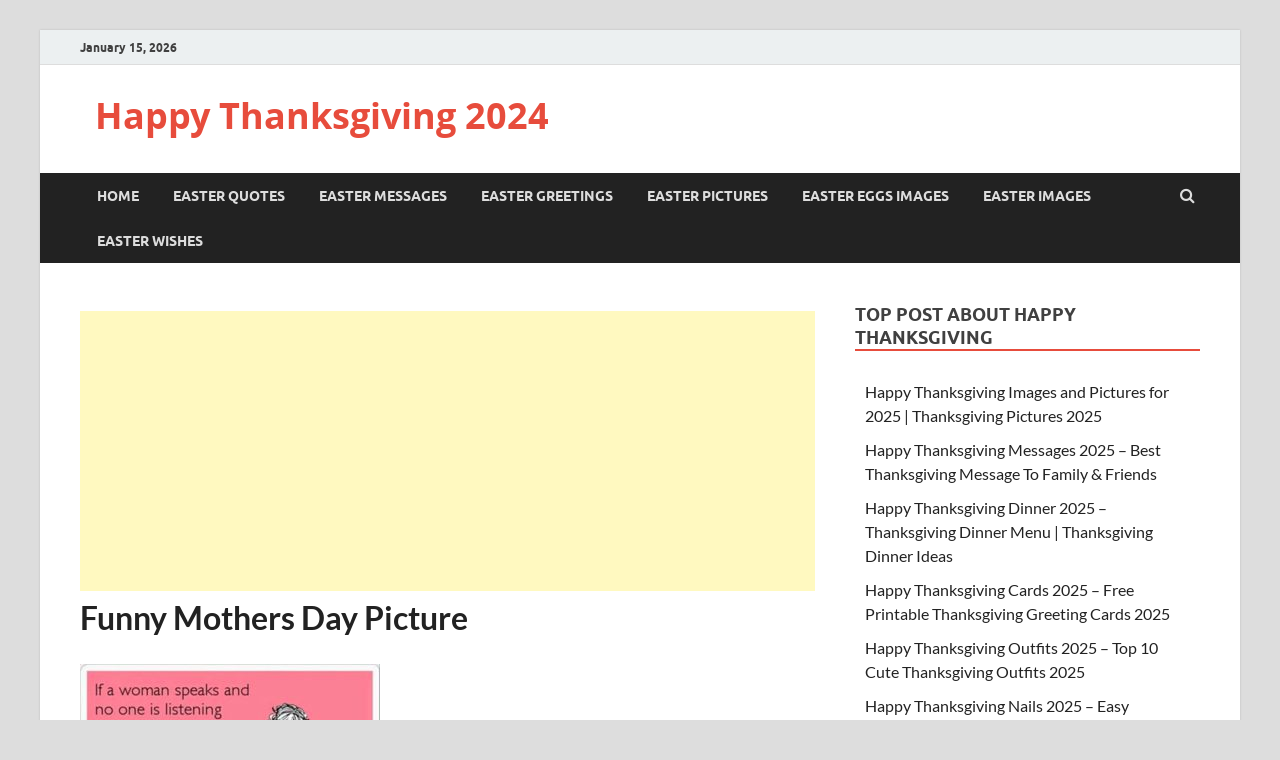

--- FILE ---
content_type: text/html; charset=utf-8
request_url: https://www.google.com/recaptcha/api2/aframe
body_size: 266
content:
<!DOCTYPE HTML><html><head><meta http-equiv="content-type" content="text/html; charset=UTF-8"></head><body><script nonce="g_o034ytpd1WiUMQma5OMQ">/** Anti-fraud and anti-abuse applications only. See google.com/recaptcha */ try{var clients={'sodar':'https://pagead2.googlesyndication.com/pagead/sodar?'};window.addEventListener("message",function(a){try{if(a.source===window.parent){var b=JSON.parse(a.data);var c=clients[b['id']];if(c){var d=document.createElement('img');d.src=c+b['params']+'&rc='+(localStorage.getItem("rc::a")?sessionStorage.getItem("rc::b"):"");window.document.body.appendChild(d);sessionStorage.setItem("rc::e",parseInt(sessionStorage.getItem("rc::e")||0)+1);localStorage.setItem("rc::h",'1768928940697');}}}catch(b){}});window.parent.postMessage("_grecaptcha_ready", "*");}catch(b){}</script></body></html>